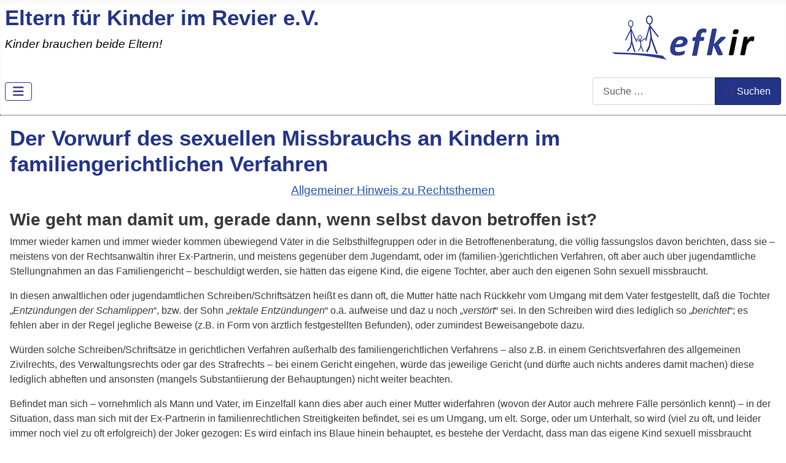

--- FILE ---
content_type: text/html; charset=utf-8
request_url: https://www.efkir.de/index.php/informationen/89-der-vorwurf-des-sexuellen-missbrauchs-an-kindern-im-familiengerichtlichen-verfahren.html
body_size: 8471
content:
<!DOCTYPE html>
<html lang="de-de" dir="ltr">


  <head>
  	<!-- Start TAGZ: -->
  	<meta name="twitter:card" content="summary_large_image"/>
	<meta name="twitter:image" content="https://www.efkir.de/images/headers/logo-efkir.png"/>
	<meta name="twitter:site" content="@efkir"/>
	<meta property="og:site_name" content="Eltern für Kinder im Revier e.V."/>
	<meta property="og:type" content="website"/>
	<meta property="og:url" content="https%3A%2F%2Fwww.efkir.de%2Findex.php%2Finformationen%2F89-der-vorwurf-des-sexuellen-missbrauchs-an-kindern-im-familiengerichtlichen-verfahren.html"/>
  	<!-- End TAGZ -->
  		
    <meta charset="utf-8">
	<meta name="viewport" content="width=device-width, initial-scale=1">
	<meta name="description" content="Eltern für Kinder im Revier e.V.  ist ein Selbsthilfeverein für Eltern und Kinder in Trennungssituationen. Im Fokus steht insbesondere die Aufrechterhaltung der">
	<meta name="generator" content="Joomla! - Open Source Content Management">
	<title>Der Vorwurf des sexuellen Missbrauchs an Kindern im familiengerichtlichen Verfahren</title>
	<link href="/media/system/images/joomla-favicon.svg" rel="icon" type="image/svg+xml">
	<link href="/media/system/images/favicon.ico" rel="alternate icon" type="image/vnd.microsoft.icon">
	<link href="/media/system/images/joomla-favicon-pinned.svg" rel="mask-icon" color="#000">
	<link href="https://www.efkir.de/component/finder/search.opensearch?Itemid=101" rel="search" title="efkir" type="application/opensearchdescription+xml">

    <link href="/media/system/css/joomla-fontawesome.min.css?d0b350" rel="lazy-stylesheet"><noscript><link href="/media/system/css/joomla-fontawesome.min.css?d0b350" rel="stylesheet"></noscript>
	<link href="/media/templates/site/cassiopeia/css/template.min.css?d0b350" rel="stylesheet">
	<link href="/media/templates/site/cassiopeia/css/global/colors_standard.min.css?d0b350" rel="stylesheet">
	<link href="/media/vendor/awesomplete/css/awesomplete.css?1.1.7" rel="stylesheet">
	<link href="/media/templates/site/cassiopeia/css/vendor/joomla-custom-elements/joomla-alert.min.css?0.4.1" rel="stylesheet">
	<link href="/media/templates/site/cassiopeia/css/user.css?d0b350" rel="stylesheet">
	<link href="/components/com_jevents/views/ext/assets/css/modstyle.css?v=3.6.94" rel="stylesheet">
	<link href="/components/com_jevents/assets/css/jevcustom.css?v=3.6.94" rel="stylesheet">
	<style>:root {
		--hue: 214;
		--template-bg-light: #f0f4fb;
		--template-text-dark: #495057;
		--template-text-light: #ffffff;
		--template-link-color: var(--link-color);
		--template-special-color: #001B4C;
		
	}</style>

    <script src="/media/vendor/metismenujs/js/metismenujs.min.js?1.4.0" defer></script>
	<script src="/media/templates/site/cassiopeia/js/mod_menu/menu-metismenu.min.js?d0b350" defer></script>
	<script type="application/json" class="joomla-script-options new">{"joomla.jtext":{"MOD_FINDER_SEARCH_VALUE":"Suche &hellip;","COM_FINDER_SEARCH_FORM_LIST_LABEL":"Suchergebnisse","JLIB_JS_AJAX_ERROR_OTHER":"Beim Abrufen von JSON-Daten wurde ein HTTP-Statuscode %s zurückgegeben.","JLIB_JS_AJAX_ERROR_PARSE":"Ein Parsing-Fehler trat bei der Verarbeitung der folgenden JSON-Daten auf:<br><code style='color:inherit;white-space:pre-wrap;padding:0;margin:0;border:0;background:inherit;'>%s<\/code>","ERROR":"Fehler","MESSAGE":"Nachricht","NOTICE":"Hinweis","WARNING":"Warnung","JCLOSE":"Schließen","JOK":"OK","JOPEN":"Öffnen"},"finder-search":{"url":"\/component\/finder\/?task=suggestions.suggest&format=json&tmpl=component&Itemid=101"},"system.paths":{"root":"","rootFull":"https:\/\/www.efkir.de\/","base":"","baseFull":"https:\/\/www.efkir.de\/"},"csrf.token":"dab8d86c9ef262d60d7227844bc4b923"}</script>
	<script src="/media/system/js/core.min.js?a3d8f8"></script>
	<script src="/media/templates/site/cassiopeia/js/template.min.js?d0b350" type="module"></script>
	<script src="/media/vendor/webcomponentsjs/js/webcomponents-bundle.min.js?2.8.0" nomodule defer></script>
	<script src="/media/vendor/bootstrap/js/collapse.min.js?5.3.8" type="module"></script>
	<script src="/media/system/js/joomla-hidden-mail.min.js?80d9c7" type="module"></script>
	<script src="/media/vendor/awesomplete/js/awesomplete.min.js?1.1.7" defer></script>
	<script src="/media/com_finder/js/finder.min.js?755761" type="module"></script>
	<script src="/media/system/js/messages.min.js?9a4811" type="module"></script>
	<script type="application/ld+json">{"@context":"https://schema.org","@graph":[{"@type":"Organization","@id":"https://www.efkir.de/#/schema/Organization/base","name":"Eltern für Kinder im Revier e.V.","url":"https://www.efkir.de/"},{"@type":"WebSite","@id":"https://www.efkir.de/#/schema/WebSite/base","url":"https://www.efkir.de/","name":"Eltern für Kinder im Revier e.V.","publisher":{"@id":"https://www.efkir.de/#/schema/Organization/base"},"potentialAction":{"@type":"SearchAction","target":"https://www.efkir.de/component/finder/search.html?q={search_term_string}&amp;Itemid=101","query-input":"required name=search_term_string"}},{"@type":"WebPage","@id":"https://www.efkir.de/#/schema/WebPage/base","url":"https://www.efkir.de/index.php/informationen/89-der-vorwurf-des-sexuellen-missbrauchs-an-kindern-im-familiengerichtlichen-verfahren.html","name":"Der Vorwurf des sexuellen Missbrauchs an Kindern im familiengerichtlichen Verfahren","description":"Eltern für Kinder im Revier e.V.  ist ein Selbsthilfeverein für Eltern und Kinder in Trennungssituationen. Im Fokus steht insbesondere die Aufrechterhaltung der","isPartOf":{"@id":"https://www.efkir.de/#/schema/WebSite/base"},"about":{"@id":"https://www.efkir.de/#/schema/Organization/base"},"inLanguage":"de-DE"},{"@type":"Article","@id":"https://www.efkir.de/#/schema/com_content/article/89","name":"Der Vorwurf des sexuellen Missbrauchs an Kindern im familiengerichtlichen Verfahren","headline":"Der Vorwurf des sexuellen Missbrauchs an Kindern im familiengerichtlichen Verfahren","inLanguage":"de-DE","author":{"@type":"Person","name":"Manfred Herrmann"},"isPartOf":{"@id":"https://www.efkir.de/#/schema/WebPage/base"}}]}</script>
	<script>function fetchMoreLatestEvents(modid, direction)
{        
        jQuery.ajax({
                    type : 'POST',
                    dataType : 'json',
                    url : "https://www.efkir.de/index.php?option=com_jevents&ttoption=com_jevents&typeaheadtask=gwejson&file=fetchlatestevents&path=module&folder=mod_jevents_latest&token=dab8d86c9ef262d60d7227844bc4b923",
                    data : {'json':JSON.stringify({'modid':modid, 'direction':direction})},
                    contentType: "application/x-www-form-urlencoded; charset=utf-8",
                    scriptCharset: "utf-8"
            })                        
                .done(function( data ){                    
                    jQuery("#mod_events_latest_"+modid+"_data").replaceWith(data.html);
                    try {
                        document.getElementById("mod_events_latest_"+modid+"_data").parentNode.scrollIntoView({block: "start", behavior: "smooth"});
                    }
                    catch (e) {
                    }
                })
                .fail(function(x) {
        alert('fail '+x);
                });
}</script>

</head>

<body class="site com_content wrapper-static view-article no-layout no-task itemid-172 has-sidebar-right">
    <header class="header container-header full-width position-sticky sticky-top">

        
                    <div class="grid-child container-below-top">
                <div class="below-top no-card efkir-header">
        
<div id="mod-custom90" class="mod-custom custom">
    <h1><span style="font-size: 26pt; font-family: tahoma, arial, helvetica, sans-serif; color: #223388;">Eltern für Kinder im Revier e.V.</span></h1>
<p><span style="font-size: 14pt; color: #000000;"><em><span style="font-family: tahoma, arial, helvetica, sans-serif;">Kinder brauchen beide Eltern!</span></em></span></p></div>
</div>
<div class="below-top no-card efkir-logo">
        
<div id="mod-custom130" class="mod-custom custom">
    <p><img src="/images/headers/logo-efkir.png" alt="logo efkir" width="236" height="78" style="float: right;" /></p></div>
</div>

            </div>
        
        
                    <div class="grid-child container-nav">
                                    
<nav class="navbar navbar-expand-lg" aria-label="Hauptmenü">
    <button class="navbar-toggler navbar-toggler-right" type="button" data-bs-toggle="collapse" data-bs-target="#navbar1" aria-controls="navbar1" aria-expanded="false" aria-label="Navigation umschalten">
        <span class="icon-menu" aria-hidden="true"></span>
    </button>
    <div class="collapse navbar-collapse" id="navbar1">
        <ul class="mod-menu mod-menu_dropdown-metismenu metismenu mod-list  nav-pills">
<li class="metismenu-item item-101 level-1 default"><a href="/" >Start</a></li><li class="metismenu-item item-102 level-1 deeper parent"><a href="/aktuell.html" >Aktuell</a><button class="mm-collapsed mm-toggler mm-toggler-link" aria-haspopup="true" aria-expanded="false" aria-label="Aktuell"></button><ul class="mm-collapse"><li class="metismenu-item item-219 level-2"><a href="/aktuell/alle-beitroege.html" >Alle Beiträge</a></li><li class="metismenu-item item-135 level-2"><a href="/aktuell/schlagworte.html" >Schlagworte</a></li><li class="metismenu-item item-142 level-2"><a href="/aktuell/verein.html" >Vereinsnachrichten</a></li><li class="metismenu-item item-145 level-2 deeper parent"><a href="/aktuell/kalender.html" >Terminkalender</a><button class="mm-collapsed mm-toggler mm-toggler-link" aria-haspopup="true" aria-expanded="false" aria-label="Terminkalender"></button><ul class="mm-collapse"><li class="metismenu-item item-156 level-3"><a href="/aktuell/kalender/selbsthilfe.html" >Selbsthilfe</a></li><li class="metismenu-item item-157 level-3"><a href="/aktuell/kalender/workshops.html" >Workshops</a></li></ul></li></ul></li><li class="metismenu-item item-103 level-1 deeper parent"><a href="/der-verein.html" >Verein</a><button class="mm-collapsed mm-toggler mm-toggler-link" aria-haspopup="true" aria-expanded="false" aria-label="Verein"></button><ul class="mm-collapse"><li class="metismenu-item item-121 level-2"><a href="/der-verein/wir-ueber-uns.html" >Wir über uns</a></li><li class="metismenu-item item-123 level-2"><a href="/der-verein/ziele.html" >Ziele</a></li><li class="metismenu-item item-171 level-2"><a href="/der-verein/selbsthilfe.html" >Selbsthilfe</a></li><li class="metismenu-item item-144 level-2 deeper parent"><a href="/der-verein/workshops.html" >Workshops</a><button class="mm-collapsed mm-toggler mm-toggler-link" aria-haspopup="true" aria-expanded="false" aria-label="Workshops"></button><ul class="mm-collapse"><li class="metismenu-item item-147 level-3"><a href="/der-verein/workshops/workshop-01-verfahrensrecht.html" >Workshop 01 - Verfahrensrecht</a></li><li class="metismenu-item item-148 level-3"><a href="/der-verein/workshops/workshop-02-verfahrensrecht-an-beispielen-zum-umgangsrecht.html" >Workshop 02 - Umgangsrecht</a></li><li class="metismenu-item item-149 level-3"><a href="/der-verein/workshops/workshop-03-verfahrensrecht-an-beispielen-zum-sorgerecht.html" >Workshop 03 - Sorgerecht</a></li><li class="metismenu-item item-150 level-3"><a href="/der-verein/workshops/workshop-04a-kindesunterhalt.html" >Workshop 04a - Kindesunterhalt</a></li><li class="metismenu-item item-151 level-3"><a href="/der-verein/workshops/workshop-04b-unterhaltsberechnung-vollstreckung-und-vollstreckungsabwehr.html" >Workshop 04b - Unterhaltsberechnung, Vollstreckung und Vollstreckungsabwehr</a></li><li class="metismenu-item item-152 level-3"><a href="/der-verein/workshops/workshop-05-strafrecht-und-familienrechtlicher-streit.html" >Workshop 05 - Strafrecht und familienrechtlicher Streit</a></li><li class="metismenu-item item-153 level-3"><a href="/der-verein/workshops/workshop-06-umgang-mit-kindergarten-schule-kinderarzt-usw.html" >Workshop 06 - Umgang mit Kindergarten, Schule, Kinderarzt usw.</a></li><li class="metismenu-item item-154 level-3"><a href="/der-verein/workshops/workshop-07-fiese-tricks-von-anwaelten-und-richtern.html" >Workshop 07- Fiese Tricks von Anwälten und Richtern</a></li><li class="metismenu-item item-155 level-3"><a href="/der-verein/workshops/workshop-08-verfassungs-und-menschenrechtsbeschwerde.html" >Workshop 08 - Verfassungs- und Menschenrechtsbeschwerde</a></li></ul></li><li class="metismenu-item item-128 level-2"><a href="/der-verein/vorstand.html" >Vorstand</a></li><li class="metismenu-item item-120 level-2"><a href="/der-verein/satzung.html" >Satzung</a></li><li class="metismenu-item item-270 level-2"><a href="/der-verein/mitglied-werden.html" >Mitglied werden</a></li></ul></li><li class="metismenu-item item-172 level-1 current active"><a href="/informationen.html" aria-current="location">Informationen</a></li><li class="metismenu-item item-106 level-1"><a href="/kontakt.html" >Kontakt</a></li><li class="metismenu-item item-130 level-1"><a href="/impressum.html" >Impressum</a></li><li class="metismenu-item item-139 level-1"><a href="https://www.efkir.de/mitgliederbereich.html" >Intern</a></li></ul>
    </div>
</nav>

                                                    <div class="container-search">
                        
<form class="mod-finder js-finder-searchform form-search" action="/component/finder/search.html?Itemid=101" method="get" role="search">
    <label for="mod-finder-searchword131" class="visually-hidden finder">Suchen</label><div class="mod-finder__search input-group"><input type="text" name="q" id="mod-finder-searchword131" class="js-finder-search-query form-control" value="" placeholder="Suche &hellip;"><button class="btn btn-primary" type="submit"><span class="icon-search icon-white" aria-hidden="true"></span> Suchen</button></div>
            <input type="hidden" name="Itemid" value="101"></form>

                    </div>
                            </div>
            </header>

    <div class="site-grid">
        
        
        
        
        <div class="grid-child container-component">
            
            
            <div id="system-message-container" aria-live="polite"></div>

            <main>
                <div class="com-content-article item-page">
    <meta itemprop="inLanguage" content="de-DE">
    
    
        <div class="page-header">
        <h1>
            Der Vorwurf des sexuellen Missbrauchs an Kindern im familiengerichtlichen Verfahren        </h1>
                            </div>
        
        
    
    
        
                                    <div class="com-content-article__body">
        <p class="western alert-block alert-error" style="text-align: center;" align="justify"><span style="font-family: Arial, sans-serif;"><span style="font-size: medium;"><span style="font-size: 14pt;"><a href="/informationen/70-allgemeiner-hinweis-zu-rechtsthemen.html">Allgemeiner Hinweis zu Rechtsthemen</a></span></span></span></p>
<h3>Wie geht man damit um, gerade dann, wenn selbst davon betroffen ist?</h3>
<p>Immer wieder kamen und immer wieder kommen übewiegend Väter in die Selbsthilfegruppen oder in die Betroffenenberatung, die völlig fassungslos davon berichten, dass sie – meistens von der Rechtsanwältin ihrer Ex-Partnerin, und meistens gegenüber dem Jugendamt, oder im (familien-)gerichtlichen Verfahren, oft aber auch über jugendamtliche Stellungnahmen an das Familiengericht – beschuldigt werden, sie hätten das eigene Kind, die eigene Tochter, aber auch den eigenen Sohn sexuell missbraucht.</p>
<p>In diesen anwaltlichen oder jugendamtlichen Schreiben/Schriftsätzen heißt es dann oft, die Mutter hätte nach Rückkehr vom Umgang mit dem Vater festgestellt, daß die Tochter „<em>Entzündungen der Schamlippen</em>“, bzw. der Sohn „r<em>ektale Entzündungen</em>“ o.ä. aufweise und daz u noch „v<em>erstört</em>“ sei. In den Schreiben wird dies lediglich so „<em>berichtet</em>“; es fehlen aber in der Regel jegliche Beweise (z.B. in Form von ärztlich festgestellten Befunden), oder zumindest Beweisangebote dazu.</p>
<p>Würden solche Schreiben/Schriftsätze in gerichtlichen Verfahren außerhalb des familiengerichtlichen Verfahrens – also z.B. in einem Gerichtsverfahren des allgemeinen Zivilrechts, des Verwaltungsrechts oder gar des Strafrechts – bei einem Gericht eingehen, würde das jeweilige Gericht (und dürfte auch nichts anderes damit machen) diese lediglich abheften und ansonsten (mangels Substantiierung der Behauptungen) nicht weiter beachten.</p>
<p>Befindet man sich – vornehmlich als Mann und Vater, im Einzelfall kann dies aber auch einer Mutter widerfahren (wovon der Autor auch mehrere Fälle persönlich kennt) – in der Situation, dass man sich mit der Ex-Partnerin in familienrechtlichen Streitigkeiten befindet, sei es um Umgang, um elt. Sorge, oder um Unterhalt, so wird (viel zu oft, und leider immer noch viel zu oft erfolgreich) der Joker gezogen: Es wird einfach ins Blaue hinein behauptet, es bestehe der Verdacht, dass man das eigene Kind sexuell missbraucht habe. Die Folge sind dann – leider immer noch meistens – die sofortige Aussetzung bzw. Entziehung des Umgangs mit dem eigenen Kindund der Verlust der elterlichen Sorge.</p>
<h3>Was kann man Elternteilen raten, die das erleben? Wie kann man ihnen helfen?</h3>
<p>Die Erfahrung hat gezeigt, dass der größte Fehler ist, den man machen kann, wenn einem dies widerfährt, zu versuchen diese erhoben Beschuldigungen totzuschweigen und sich zurückzuziehen. Erfolgreich wehren kann man sich hiergegen am besten dadurch, dass man sofort offensiv, konsequent und hart gegen diese Beschuldigungen, vor allem aber gegen diejenigen, die diese Beschuldigungen erheben, vorgeht – natürlich nur dann, wenn man selbst weiß, dass diese Behauptungen falsch sind.</p>
<h3>Wie kann man dagegen vorgehen?</h3>
<p>Werden diese Falsch-Behauptungen in der Öffentlichkeit erhoben, kann man denjenigen bzw. diejenige, die diese Behauptungen aufgestellt haben, abmahnen und zum Widerruf sowie zur Unterlassung auffordern. Dies kann (und sollte man auch) vor dem Amtsgericht einklagen.</p>
<p>Werden diese Falsch-Behauptungen gegenüber Behörden, z. B. gegenüber dem Jugendamt, erhoben, sollte man zusätzlich bei der Staatsanwaltschaft „<em>als Verletzter i.S.d. § 77 StGB</em>“ Strafantrag wegen „<em>falscher Beschuldigung</em>“ gem. § 164 StGB erheben, und parallel – neben der Widerrufs- und Unterlassungsklage – Klage auf Schmerzensgeld gem. § 823 BGB erheben. In solchen Verfahren, die von Vereinsmitgliedern betrieben wurden, wurden schon 1.000€ Schmerzensgeld ausgeurteilt (vgl. z.B. <em>LG Essen, Urt. v. 17.12.2007 – 3 O 442/07, FamRZ 2008, 2032</em>).</p>
<p>Werden diese Falschbehauptungen im Rahmen (familien-)gerichtlicher Verfahren erhoben, steht – leider – § 193 StGB einer zivil- und strafrechtlichen Verfolgung entgegen. Aber im gerichtlichen Verfahren selbst kann man dadurch wehren, dass man zur Überprüfung dieser Behauptungen zum einen ein medizinisches Sachverständigengutachten über die Beweisfrage: „<em>Wurde das Kind … sexuell missbraucht?</em>“, zum anderen (insbesondere dann, wenn behauptet wird, das Kind selbst hätte dies ausgesagt) ein aussagepsychologisches Sachverständigengutachten über die Frage: „<em>Gibt es für die aufgestellten Behauptungen des Kindes, und/oder des/der Erwachsenen ein tatsächliches reales Geschehen oder nicht?</em>“</p>
<p>Leider erlebt man immer wieder, dass der/die eigene Anwalt/Anwältin, oder der/die Jugendamtsmitarbeiter/in „<em>dringend davon abrät, gegen diese Behauptungen jetzt offensiv rechtlich/gerichtlich vorzugehen; man solle doch erst mal das Kind zur Ruhe kommen lassen</em>“.</p>
<p>Wem sein Anwalt, seine Jugendamtsmitarbeiterin in dieser Situation so etwas rät, der sollte sich dringend einen neuen Anwalt suchen, für sich vom Jugendamt einen anderen Jugendamtsmitarbeiter für die Beratung verlangen, und vor allem diese völlig falschen Ratschläge ignorieren und schnell, klar, konsequent und hart rechtlich/gerichtlich gegen den- oder diejenigen vorgehen, der diese Behauptungen aufgestellt hat/haben.</p>
<p>Wir kennen etliche Fälle, in denen die – nicht schnell sanktionierte – völlig unbewiesene Falschbehauptungen über 10 – 15 Jahre immer wieder neu erhoben wird, sei es in gerichtlichen Verfahren zum Umgang, zur elterlichen Sorge, zum Unterhalt, usw. und sie wirken immer wieder neu als Totschlag-Argument gegen den Vater. Schließlich ist es ja allein schon deshalb „wahr“, weil er nicht (erfolgreich) gegen das Aufstellen und Wiederholen dieser unwahren Tatsachenbehauptung vorgegangen ist.</p>
<p>Wer wissen möchte, wie solch ein aussagepsychologisches Sachverständigengutachten zu erstellen ist, dem sei der Aufsatz der Fachpsychologin für Rechtspsychologie Alexandra Ehmke „<em>Der Vorwurf des sexuellen Missbrauchs an Kindern im familiengerichtlichen Verfahren</em>“ empfohlen. Dieser ist veröffentlicht in <em>NZFam 2016, 1132</em>. Mit dieser Literatur-Angabe kann man den Artikel in Juristischen Bibliotheken einsehen und kopieren, aber auch in jeder Stadtbibliothek (über die Fernleihe) als Kopie beschaffen lassen.</p>
<h3><strong>Was kann man tun, wenn einem das passiert? Und was kann noch alles passieren, wenn das passiert ist?</strong></h3>
<p>Darüber informiert der unten verlinkte Ratgeber von Manfred Herrmann.</p>
<p>Eine in diesem Zusammenhang interessante und nützliche Gerichtsentscheidung ist der bisher leider unveröffentliche Beschluss 12 B 101/20 des OVG NRW vom 08.03.2021. Er liefert wichtige Argumente, wenn man sich wehren will, so z.B. dass nicht Jugendämter, sondern Familiengerichte für Regelungen des Umgangsrechts zuständig sind.</p>     </div>

                                    <dl class="article-info text-muted">

            <dt class="article-info-term">
                        Details                    </dt>

                    <dd class="createdby">
    <span class="icon-user icon-fw" aria-hidden="true"></span>
                    Geschrieben von: <span>Manfred Herrmann</span>    </dd>
        
        
        
        
        
    
            
        
            </dl>
                                                            <ul class="tags list-inline">
                                                                    <li class="list-inline-item tag-12 tag-list0">
                    <a href="/aktuell/schlagworte/recht.html" class="btn btn-sm label label-info">
                        Recht                    </a>
                </li>
                        </ul>
                    
                            <div class="com-content-article__links content-links">
    <ul class="com-content-article__links content-list">
                    <li class="com-content-article__link content-links-a">
                <a href="/images/dokumente/Umgehen_mit_dem_Vorwurf_des_sexuellen_Missbrauchs_20210318.pdf" target="_blank" rel="nofollow noopener noreferrer">Manfred Herrmann - Umgang mit dem Vorwurf des sexuellen Missbrauchs (PDF) - Stand: 18.03.2021</a>                </li>
                        <li class="com-content-article__link content-links-b">
                <a href="/images/dokumente/OVG_NRW_12_B_101-21_210308_keine_Kompetenz_des_Jugendamts_zur_Bestimmung_ueber_Umgang.pdf" target="_blank" rel="nofollow noopener noreferrer">Beschluss 12 B 101/20 des OVG NRW vom 08.03.2021 (PDF)</a>                </li>
                </ul>
</div>
                                </div>

            </main>
            
        </div>

                    <div class="grid-child container-sidebar-right">
                <div class="sidebar-right card ">
            <h3 class="card-header ">Nächste Termine</h3>        <div class="card-body">
                <table class="mod_events_latest_table jevbootstrap" cellspacing="0" cellpadding="0"><tr ><td class="mod_events_latest_first"><span class="mod_events_latest_date">Di, 13. Januar 2026</span><br />
<span class="mod_events_latest_date">19:00</span> - <span class="mod_events_latest_date">21:30 Uhr</span><br />
<span class="mod_events_latest_content"><a href="/aktuell/kalender/Eventdetail/290/-/selbsthilfetreffen.html"  target="_top" >Selbsthilfetreffen</a></span></td></tr>
<tr ><td class="mod_events_latest"><span class="mod_events_latest_date">Di, 10. Februar 2026</span><br />
<span class="mod_events_latest_date">19:00</span> - <span class="mod_events_latest_date">21:30 Uhr</span><br />
<span class="mod_events_latest_content"><a href="/aktuell/kalender/Eventdetail/389/-/selbsthilfetreffen.html"  target="_top" >Selbsthilfetreffen</a></span></td></tr>
<tr ><td class="mod_events_latest"><span class="mod_events_latest_date">Di, 10. März 2026</span><br />
<span class="mod_events_latest_date">19:00</span> - <span class="mod_events_latest_date">21:30 Uhr</span><br />
<span class="mod_events_latest_content"><a href="/aktuell/kalender/Eventdetail/390/-/selbsthilfetreffen.html"  target="_top" >Selbsthilfetreffen</a></span></td></tr>
</table>
<div class="mod_events_latest_callink"><a href="/aktuell/kalender.html"  target="_top" >Ganzen Kalender ansehen</a></div>    </div>
</div>
<div class="sidebar-right card ">
            <h3 class="card-header ">Aktuelles</h3>        <div class="card-body">
                <ul class="mod-articlescategory category-module mod-list">
                    <li>
                                    <a href="/aktuell/173-weihnachtsgruesse-2025.html" class="mod-articles-category-title ">Weihnachtsgrüße 2025</a>    
    
    
    
    
            <p class="mod-articles-category-introtext">
            Liebe Mitglieder, Freunde und Förderer des Vereins Eltern für Kinder im Revier e.V (efkir), die Weihnachtszeit ist für viele...        </p>
    
            <span class="mod-articles-category-date">19.12.25 14:24:06</span>
      
    </li>
<li>
                                    <a href="/aktuell/170-konzert-mit-christoph-letkowski.html" class="mod-articles-category-title ">Letkowski im Unperfekthaus Essen - gefühlvolle Lieder über Erfahrungen einer Krise</a>    
    
    
    
    
            <p class="mod-articles-category-introtext">
            Am 14.12.25 fand ab 19 Uhr ein Konzert des Schauspielers und Musikers Christoph Letkowski im Unperfekthaus Essen statt....        </p>
    
            <span class="mod-articles-category-date">26.10.25 18:13:52</span>
      
    </li>
<li>
                                    <a href="/aktuell/169-mitgliederversammlung-2025-durchgefuehrt.html" class="mod-articles-category-title ">Mitgliederversammlung 2025 durchgeführt</a>    
    
    
    
    
            <p class="mod-articles-category-introtext">
            Am Abend des 30. September 2025 wurde die ordentliche Mitgliederversammlung 2025 durchgeführt. Nach Begrüßung und der Wahl des...        </p>
    
            <span class="mod-articles-category-date">01.10.25 11:13:42</span>
      
    </li>
<li>
                                    <a href="/aktuell/168-einladung-zur-mitgliederversammlung-2025.html" class="mod-articles-category-title ">Einladung zur Mitgliederversammlung 2025</a>    
    
    
    
    
            <p class="mod-articles-category-introtext">
            Liebe Mitglieder, Freunde und Förderer des Vereins Eltern für Kinder im Revier e.V (efkir),&nbsp; 
 wir laden hiermit herzlich ein zur...        </p>
    
            <span class="mod-articles-category-date">21.08.25 11:40:40</span>
      
    </li>
<li>
                                    <a href="/aktuell/156-internationaler-tag-der-eltern-kind-entfremdung-am-25-april.html" class="mod-articles-category-title ">Internationaler Tag der Eltern-Kind-Entfremdung</a>    
    
    
    
    
            <p class="mod-articles-category-introtext">
            Jedes Jahr am 25. April wird international auf die Problematik der Eltern-Kind-Entfremdung aufmerksam gemacht.&nbsp;Initiiert wurde...        </p>
    
            <span class="mod-articles-category-date">03.04.25 11:39:37</span>
      
    </li>
<li>
                                    <a href="/aktuell/167-familienrecht-formulierungshilfe-fuer-koalitionsverhandlungen.html" class="mod-articles-category-title ">Familienrecht – Formulierungshilfe für Koalitionsverhandlungen</a>    
    
    
    
    
            <p class="mod-articles-category-introtext">
            Die Sechs Verbände - Netzwerk für Trennungsfamilien wenden sich mit einer Formulierungshilfe an die Arbeitsgruppen von CDU/CSU...        </p>
    
            <span class="mod-articles-category-date">13.03.25 16:50:38</span>
      
    </li>
    </ul>
    </div>
</div>

            </div>
        
        
            </div>

    
    
    
</body>

</html>


--- FILE ---
content_type: text/css
request_url: https://www.efkir.de/media/templates/site/cassiopeia/css/user.css?d0b350
body_size: 1761
content:
/* Schrift aus Google importieren - Gehe auf fonts.google.com, wähle eine Schrift aus und suche dort den Import Befehl

@import url('https://fonts.googleapis.com/css2?family=Georama:wght@100&display=swap');

/* Grundsätzliche Template Farben und Einstellungen */

:root {
    --cassiopeia-font-family-body: sans-serif;
    --cassiopeia-font-family-headings: sans-serif;
    --cassiopeia-font-weight-headings: 700;
    --cassiopeia-font-weight-normal: 400;
    --font-sans-serif: system-ui, -apple-system, "Segoe UI", Roboto, "Helvetica Neue", Arial, "Noto Sans", "Liberation Sans", sans-serif, "Apple Color Emoji", "Segoe UI Emoji", "Segoe UI Symbol", "Noto Color Emoji";
    --font-monospace: SFMono-Regular, Menlo, Monaco, Consolas, "Liberation Mono", "Courier New", monospace;
    --gradient: linear-gradient(180deg, rgba(255, 255, 255, 0.15), rgba(255, 255, 255, 0));
    --body-font-family: var(--cassiopeia-font-family-body);
/*    --body-font-size: 2rem;*/
    --body-font-weight: 400;
    --body-line-height: 1.5;
    --body-color: #383838;
    --body-bg: #ffffff;
}


/* Schrift auf der Seite nutzen: Auf Google findest du auch die CSS Anweisung für die Nutzung der Schrift. Wenn du diese in das body element einfügst dann wird die Schrift auf der ganzen Webseite genutzt. */

/*body {
      font-family: 'Georama', sans-serif;
}*/


.container-header .mod-menu {
   justify-content: center;
}

/* Der Seitenkopf von Cassiopeia hat die Klasse "header" du steuerst diese also mit .header an */

.header {
/*  background: rgb(2,0,36);*/
  background: #fff;
  color: #223388;
  border-bottom: black;
  border-bottom-style: dotted;
  border-bottom-width: 1px;
}

.container-header .metismenu > li.active > a::after, .container-header .metismenu > li.active > button::before, .container-header .metismenu > li > a:hover::after, .container-header .metismenu > li > button:hover::before {
  background: #238;
}

@media (min-width: 992px) {
  .container-header .metismenu > li > a::after, .container-header .metismenu > li > button::before {
  opacity: .7;
}
  }

.metismenu.mod-menu .metismenu-item.active a.hover {
  text-decoration: underline;
  text-decoration-line: underline;
  text-decoration-style: solid;
  text-decoration-color: #223388;
  text-decoration-thickness: auto;
}  

/* Das Dropdown-Menu im Menu färbst du mit der Klasse .metismenu.mod-menu .mm-collapse ein */

.metismenu.mod-menu .mm-collapse {
  background: #dddddd;
}

.metismenu.mod-menu .metismenu-item {
    color: #223388;
}

/* Die Links im Dropdown Menu musst du dann auch einzeln ansteuern */
.metismenu.mod-menu .mm-collapse .metismenu-item a {
    color: #223388;
}

/* Module haben die Klasse card, man steuert sie also mit .card an - wenn du nur ein bestimmtes Modul ansteuern willst, kannst du dem Modul in den Einstellungen eine eigene CSS Klasse geben und dann damit ansteuern  */

.card {
  box-shadow: 12px 4px 18px 0px rgba(0,0,0,0.35);
	-webkit-box-shadow: 12px 4px 18px 0px rgba(0,0,0,0.35);
	-moz-box-shadow: 12px 4px 18px 0px rgba(0,0,0,0.35);
}

.card h3.card-header {
   color: #223388; 
  font-size: 1.6rem;
}

/* Module sind auf verschiedenen Modulpositionen im Cassiopeia Template bekommen dann die Module zusätzlich zu card auch die Position als Klassennamen, zum Beispiel main-top - wenn du also alle Module auf Main Top ändern möchtest, nimmst du .main-top.card */

.main-top.card {
   background: #e1e9f5;
}


/* Überschriften sind html Elemente, die Hauptüberschrift ist eine h1, dann kommt h2, h3, h4 usw. Ein html Element steuerst du an indem du einfach den Namen davorschreibst */

h1 {
/*  text-shadow: 1px 1px 4px rgba(150, 150, 150, 1);*/
/*  color: rgba(119,9,121,1);*/
  color: #223388;
  font-size: 2.2rem;
}

h2 {
/*  text-shadow: 1px 1px 4px rgba(150, 150, 150, 1);*/
/*  color: rgba(119,9,121,1);*/
  font-size: 1.6rem;
    color: #223388;
}

/* In Joomla haben die meisten Buttons die Klasse btn-primary - im Element Inspektor kannst du nachsehen ob der Button, den du einfärben willst wirklich diese Farbe hat.
*/

.btn-primary {
/*  background: rgba(119,9,121,1);*/
  background: #223388;
}

/* Wenn du etwas einfärben möchtest, nur wenn man mit der Maus drüber fährt dann schreibst du :hover dahinter
*/

.btn-primary:hover {
/*  background: rgba(0,212,255,1);*/
  background: #4466BB;
} 

/* In Joomla haben alle Beitragsbilder die Klasse item-image, wenn du nur ein bestimmtes Bild einsteuern möchtest, dann muss du dem Bild im Beitrag eine eigene CSS Klasse geben.
*/

/*.item-image {
  border: 2px solid #ff0000;
}*/


/*Laufen dir auf der Webseite icons über den Weg kannst du diese einzeln einfärben*/

.icon-user {
  
}

/* oder du färbst mit dieser besonderen Anweisung alle Icon ein*/

.fa, .fas, [class*=" icon-"], [class^="icon-"] {
  color: #403678;
}

/* Der Seitenfuß von Cassiopeia hat die Klasse "footer" du steuerst diese also mit .footer an */

.footer {
    background: rgb(2,0,36);
	background: linear-gradient(90deg, rgba(2,0,36,1) 0%, rgba(119,9,121,1) 35%, rgba(0,212,255,1) 100%); 
}
  
.container-header .navbar-toggler {
  color:#238;
  cursor:pointer;
  border:1px solid #238;
}
  
.efkir-header {
  min-width: 550px;
}

.efkir-logo {
  width: 100%;
  text-align: right;
  margin-right: 41px;
}

.mod-articles-category-date {
  font-size: small;
}

p.mod-articles-category-introtext {
  margin-bottom: 0rem;
}

a.mod-articles-category-title {
  font-weight: bold;
}

input#mod-finder-searchword131 {
width: 200px; 
}
